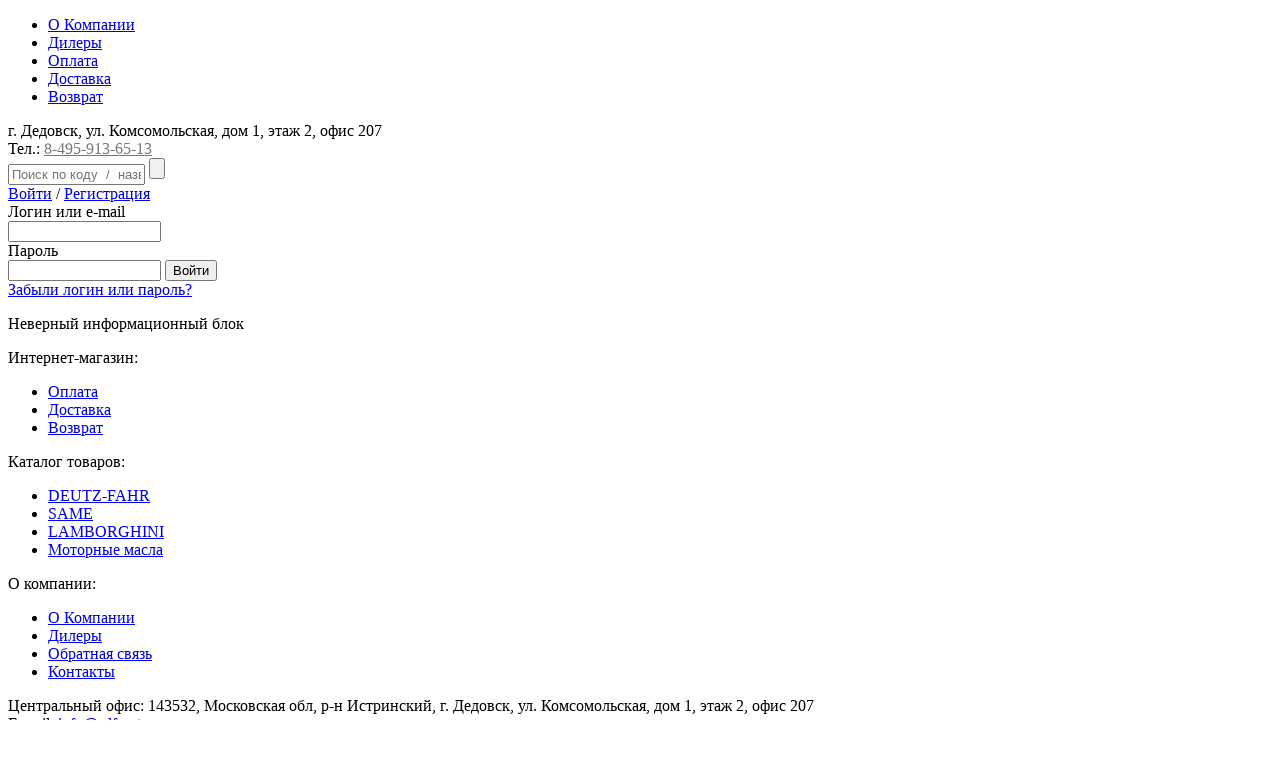

--- FILE ---
content_type: text/html; charset=UTF-8
request_url: https://sdfparts.ru/lamborghini/chasti_dvigatelya/toplivnaya_sistema/forsunki/?model=traktor-r7-175
body_size: 13823
content:
<!DOCTYPE html>
<html>
<head>
	<meta charset="UTF-8" />
	<title>Трактор R7.175 LAMBORGHINI – купить запчасти в интернет-магазине SDF Parts</title>
	<meta http-equiv="Content-Type" content="text/html; charset=UTF-8" />
<meta name="robots" content="index, follow" />
<meta name="description" content="Запчасти для сельхозтехники фирмы LAMBORGHINI. Заказать оригинальные запчасти вы можете по телефонам: 8-800-500-51-63 и 8 (495) 913-65-13" />
<link href="/bitrix/js/ui/design-tokens/dist/ui.design-tokens.min.css?172975145923463" type="text/css"  rel="stylesheet" />
<link href="/bitrix/js/ui/fonts/opensans/ui.font.opensans.min.css?16781082532320" type="text/css"  rel="stylesheet" />
<link href="/bitrix/js/main/popup/dist/main.popup.bundle.min.css?172975153126589" type="text/css"  rel="stylesheet" />
<link href="/bitrix/cache/css/s1/main/page_f4abd7a73fa2b2c9244f3f82d0edff28/page_f4abd7a73fa2b2c9244f3f82d0edff28_v1.css?1729751791265" type="text/css"  rel="stylesheet" />
<link href="/bitrix/cache/css/s1/main/template_94cf9411d3f311aa69dbe1535522b5df/template_94cf9411d3f311aa69dbe1535522b5df_v1.css?172975166544725" type="text/css"  data-template-style="true" rel="stylesheet" />
<script>if(!window.BX)window.BX={};if(!window.BX.message)window.BX.message=function(mess){if(typeof mess==='object'){for(let i in mess) {BX.message[i]=mess[i];} return true;}};</script>
<script>(window.BX||top.BX).message({"pull_server_enabled":"N","pull_config_timestamp":0,"pull_guest_mode":"N","pull_guest_user_id":0});(window.BX||top.BX).message({"PULL_OLD_REVISION":"Для продолжения корректной работы с сайтом необходимо перезагрузить страницу."});</script>
<script>(window.BX||top.BX).message({"JS_CORE_LOADING":"Загрузка...","JS_CORE_NO_DATA":"- Нет данных -","JS_CORE_WINDOW_CLOSE":"Закрыть","JS_CORE_WINDOW_EXPAND":"Развернуть","JS_CORE_WINDOW_NARROW":"Свернуть в окно","JS_CORE_WINDOW_SAVE":"Сохранить","JS_CORE_WINDOW_CANCEL":"Отменить","JS_CORE_WINDOW_CONTINUE":"Продолжить","JS_CORE_H":"ч","JS_CORE_M":"м","JS_CORE_S":"с","JSADM_AI_HIDE_EXTRA":"Скрыть лишние","JSADM_AI_ALL_NOTIF":"Показать все","JSADM_AUTH_REQ":"Требуется авторизация!","JS_CORE_WINDOW_AUTH":"Войти","JS_CORE_IMAGE_FULL":"Полный размер"});</script>

<script src="/bitrix/js/main/core/core.min.js?1729751531225181"></script>

<script>BX.Runtime.registerExtension({"name":"main.core","namespace":"BX","loaded":true});</script>
<script>BX.setJSList(["\/bitrix\/js\/main\/core\/core_ajax.js","\/bitrix\/js\/main\/core\/core_promise.js","\/bitrix\/js\/main\/polyfill\/promise\/js\/promise.js","\/bitrix\/js\/main\/loadext\/loadext.js","\/bitrix\/js\/main\/loadext\/extension.js","\/bitrix\/js\/main\/polyfill\/promise\/js\/promise.js","\/bitrix\/js\/main\/polyfill\/find\/js\/find.js","\/bitrix\/js\/main\/polyfill\/includes\/js\/includes.js","\/bitrix\/js\/main\/polyfill\/matches\/js\/matches.js","\/bitrix\/js\/ui\/polyfill\/closest\/js\/closest.js","\/bitrix\/js\/main\/polyfill\/fill\/main.polyfill.fill.js","\/bitrix\/js\/main\/polyfill\/find\/js\/find.js","\/bitrix\/js\/main\/polyfill\/matches\/js\/matches.js","\/bitrix\/js\/main\/polyfill\/core\/dist\/polyfill.bundle.js","\/bitrix\/js\/main\/core\/core.js","\/bitrix\/js\/main\/polyfill\/intersectionobserver\/js\/intersectionobserver.js","\/bitrix\/js\/main\/lazyload\/dist\/lazyload.bundle.js","\/bitrix\/js\/main\/polyfill\/core\/dist\/polyfill.bundle.js","\/bitrix\/js\/main\/parambag\/dist\/parambag.bundle.js"]);
</script>
<script>BX.Runtime.registerExtension({"name":"ui.design-tokens","namespace":"window","loaded":true});</script>
<script>BX.Runtime.registerExtension({"name":"ui.fonts.opensans","namespace":"window","loaded":true});</script>
<script>BX.Runtime.registerExtension({"name":"main.popup","namespace":"BX.Main","loaded":true});</script>
<script>BX.Runtime.registerExtension({"name":"popup","namespace":"window","loaded":true});</script>
<script>(window.BX||top.BX).message({"LANGUAGE_ID":"ru","FORMAT_DATE":"DD.MM.YYYY","FORMAT_DATETIME":"DD.MM.YYYY HH:MI:SS","COOKIE_PREFIX":"BITRIX_SM","SERVER_TZ_OFFSET":"10800","UTF_MODE":"Y","SITE_ID":"s1","SITE_DIR":"\/","USER_ID":"","SERVER_TIME":1769011540,"USER_TZ_OFFSET":0,"USER_TZ_AUTO":"Y","bitrix_sessid":"65b56f9e121d81bc47a3971bc0223933"});</script>


<script src="/bitrix/js/pull/protobuf/protobuf.min.js?167810755276433"></script>
<script src="/bitrix/js/pull/protobuf/model.min.js?167810755214190"></script>
<script src="/bitrix/js/main/core/core_promise.min.js?16732495002490"></script>
<script src="/bitrix/js/rest/client/rest.client.min.js?16781078199240"></script>
<script src="/bitrix/js/pull/client/pull.client.min.js?172975140249664"></script>
<script src="/bitrix/js/main/popup/dist/main.popup.bundle.min.js?172975153165924"></script>
<script>BX.setCSSList(["\/bitrix\/components\/bitrix\/system.show_message\/templates\/.default\/style.css","\/bitrix\/templates\/main\/components\/bitrix\/system.auth.form\/.default\/style.css","\/bitrix\/templates\/main\/styles.css"]);</script>
<script type='text/javascript'>window['hCaptchaOptions']={'key':'282167a7-d630-4b27-bfd3-19f9416c096c','lang':'ru'};</script>
<script src="/bitrix/js/webprostor.hcaptcha/theme/main.js" type="text/javascript"></script>



<script>var _ba = _ba || []; _ba.push(["aid", "f240e27c19a73d243042050c5a7c0750"]); _ba.push(["host", "sdfparts.ru"]); (function() {var ba = document.createElement("script"); ba.type = "text/javascript"; ba.async = true;ba.src = (document.location.protocol == "https:" ? "https://" : "http://") + "bitrix.info/ba.js";var s = document.getElementsByTagName("script")[0];s.parentNode.insertBefore(ba, s);})();</script>


	<meta content='true' name='HandheldFriendly'/>
	<meta content='width' name='MobileOptimized'/>
	<meta name="yandex-verification" content="ff9b1ac6b725b371" />
	<link href="https://fonts.googleapis.com/css?family=Open+Sans:400,300&subset=latin,cyrillic" rel="stylesheet" type="text/css">
	<link rel="apple-touch-icon-precomposed" href="/bitrix/templates/main/images/fav/favicon.png">
	<link rel="apple-touch-icon" sizes="180x180" href="/bitrix/templates/main/images/fav/apple-touch-icon.png">
	<link rel="icon" type="image/png" sizes="32x32" href="/bitrix/templates/main/images/fav/favicon-32x32.png">
	<link rel="icon" type="image/png" sizes="16x16" href="/bitrix/templates/main/images/fav/favicon-16x16.png">
        <link rel="stylesheet" type="text/css" href="/bitrix/templates/main/css/adaptive.css" media="all" />
        <script src="https://code.jquery.com/jquery-1.12.4.min.js"  integrity="sha256-ZosEbRLbNQzLpnKIkEdrPv7lOy9C27hHQ+Xp8a4MxAQ="  crossorigin="anonymous"></script>
        <script src="/bitrix/templates/main/js/jquery.cookie.js"></script>
        <script src="/bitrix/templates/main/js/jquery.maskedinput.min.js"></script>
		
		<!-- Google Tag Manager -->
		<script>(function(w,d,s,l,i){w[l]=w[l]||[];w[l].push({'gtm.start':
		new Date().getTime(),event:'gtm.js'});var f=d.getElementsByTagName(s)[0],
		j=d.createElement(s),dl=l!='dataLayer'?'&l='+l:'';j.async=true;j.src=
		'https://www.googletagmanager.com/gtm.js?id='+i+dl;f.parentNode.insertBefore(j,f);
		})(window,document,'script','dataLayer','GTM-TFL7NHS');</script>
		<!-- End Google Tag Manager -->

 
</head>
<body>
<!-- Google Tag Manager (noscript) -->
<noscript><iframe src="https://www.googletagmanager.com/ns.html?id=GTM-TFL7NHS"
height="0" width="0" style="display:none;visibility:hidden"></iframe></noscript>
<!-- End Google Tag Manager (noscript) -->
<!-- Yandex.Metrika counter -->
<script type="text/javascript" >
   (function(m,e,t,r,i,k,a){m[i]=m[i]||function(){(m[i].a=m[i].a||[]).push(arguments)};
   m[i].l=1*new Date();k=e.createElement(t),a=e.getElementsByTagName(t)[0],k.async=1,k.src=r,a.parentNode.insertBefore(k,a)})
   (window, document, "script", "https://mc.yandex.ru/metrika/tag.js", "ym");

   ym(48683951, "init", {
        id:48683951,
        clickmap:true,
        trackLinks:true,
        accurateTrackBounce:true,
        webvisor:true,
        ecommerce:"dataLayer"
   });
</script>
<noscript><div><img src="https://mc.yandex.ru/watch/48683951" style="position:absolute; left:-9999px;" alt="" /></div></noscript>
<!-- /Yandex.Metrika counter -->
<div id="panel"></div>
<div class="back_f"></div>
<div class="header">
	<div class="wrapper">
	<div class="left">

<ul class="top-menu">

			<li><a href="/about/">О Компании</a></li>
		
			<li><a href="/dilers/">Дилеры</a></li>
		
			<li><a href="/payment/">Оплата</a></li>
		
			<li><a href="/delivery/">Доставка</a></li>
		
			<li><a href="/return/">Возврат</a></li>
		

</ul>
	</div>
	
	<div class="adress_header">г. Дедовск, ул. Комсомольская, дом 1, этаж 2, офис 207</div>
	
	<div class="right">
	 Тел.: <span>
<a href="tel:+84959136513" style="color: #787878;">8-495-913-65-13</a>		</span>
		
	</div>
</div>
</div>
<div class="header_logo">
	<div class="wrapper">
		<div class="left">
			<a href="/" class="logo" title="SDF Parts"></a>
<script>
/*$( document ).ready(function() {
win_w = $(window).width();
win_h = $(window).height();
$(".windows_size").text(win_w +"x"+ win_h);
});*/
</script>
<div class="windows_size"></div>
		</div>
		<div class="center">
<div class="search-form">
<form action="/search/">
<input type="text" name="q" value="" size="15" maxlength="60" placeholder="Поиск по коду  /  названию"/>
<input name="s" type="submit" value="" />
</form>
</div>		</div>
		<div class="right">
			<a href="javascript:void(0);" onclick="toggle_visibility('auth_window');" class="auth auth_login" id="auth_login">Войти</a> <span>/</span>
			<a href="/registration/" class="reg">Регистрация</a>

<div class="auth_window" id="auth_window">

<div class="bx-system-auth-form">



<form name="system_auth_form6zOYVN" method="post" target="_top" action="/lamborghini/chasti_dvigatelya/toplivnaya_sistema/forsunki/?login=yes&amp;model=traktor-r7-175">
	<input type="hidden" name="backurl" value="/lamborghini/chasti_dvigatelya/toplivnaya_sistema/forsunki/?model=traktor-r7-175" />
	<input type="hidden" name="AUTH_FORM" value="Y" />
	<input type="hidden" name="TYPE" value="AUTH" />
	<div class="text_auth_login">Логин или e-mail</div>
	<input type="text" name="USER_LOGIN" maxlength="50" value="" size="17" class="auth_input"/>
			<script>
				BX.ready(function() {
					var loginCookie = BX.getCookie("BITRIX_SM_LOGIN");
					if (loginCookie)
					{
						var form = document.forms["system_auth_form6zOYVN"];
						var loginInput = form.elements["USER_LOGIN"];
						loginInput.value = loginCookie;
					}
				});
			</script>
	<div class="text_auth_login">Пароль</div>
	<input type="password" name="USER_PASSWORD" maxlength="50" size="17" autocomplete="off" class="auth_input"/>
	
	<input type="submit" name="Login" value="Войти" class="auth_submit"/>
	<div class="clear"></div>
	<noindex><a href="/auth/forgot.php?forgot_password=yes&amp;backurl=%2Flamborghini%2Fchasti_dvigatelya%2Ftoplivnaya_sistema%2Fforsunki%2F%3Fmodel%3Dtraktor-r7-175" rel="nofollow" class="forgot_auth_text">Забыли логин или пароль?</a></noindex>
</form>
</div>

</div>
			<a href="/cart/"><div class="cart">

   			</div></a>
		</div>

	</div>	
</div>
<div class="header_line"></div>
<div class="clear"></div>










 

			


<p><font class="errortext">Неверный информационный блок</font></p>


<div class="wrapper_980">
</div>





</div>
<div class="clear"></div>
<div class="footer_med ">
	<div class="wrapper">
		<div class="footer_menu">
				<div class="left">			
				<div class="header_f">Интернет-магазин:</div>
					<div class="menu_f">
					
<ul class="footer-menu">

			<li><a href="/payment/">Оплата</a></li>
		
			<li><a href="/delivery/">Доставка</a></li>
		
			<li><a href="/return/">Возврат</a></li>
		

</ul>
					</div>
				</div>
				<div class="center">
				<div class="header_f">Каталог товаров:</div>
					<div class="menu_f">
					
<ul class="footer-menu">

			<li><a href="/deutz-fahr/">DEUTZ-FAHR</a></li>
		
			<li><a href="/same/">SAME</a></li>
		
			<li><a href="/lamborghini/" class="selected">LAMBORGHINI</a></li>
		
			<li><a href="/deutz-fahr/motornoe-maslo/">Моторные масла</a></li>
		

</ul>
					</div>
				</div>

				<div class="right">
				<div class="header_f">О компании:</div>
					<div class="menu_f">
					
<ul class="footer-menu">

			<li><a href="/about/">О Компании</a></li>
		
			<li><a href="/dilers/">Дилеры</a></li>
		
			<li><a href="/webform/">Обратная связь</a></li>
		
			<li><a href="/contacts/">Контакты</a></li>
		

</ul>
					</div>
				</div>

		</div>
	</div>
</div>

<div class="footer">
	<div class="wrapper">
		<div class="left">
Центральный офис: 143532, Московская обл, р-н Истринский, г. Дедовск, ул. Комсомольская, дом 1, этаж 2, офис 207<br/>E-mail: <a href="mailto:info@sdfparts.ru">info@sdfparts.ru</a><br/>Тел:  <a href="tel:+84959136513">8-495-913-65-13</a><br/>© 2026 ООО «АТР» Все права защищены. 		</div>
		<div class="right">                               		
<a href="http://vk.com/samedeutzfahr" class="vk" target="_blank"></a>
<a href="https://www.facebook.com/DeutzFahrRussia" class="fb" target="_blank"></a>
<a href="https://www.youtube.com/user/deutzfahrrussia " class="yu" target="_blank"></a>		</div>

	</div>
</div>
<script src="/bitrix/templates/main/js/foundation.min.js"></script>
<script src="/bitrix/templates/main/js/main.js"></script>
</body>
</html>

--- FILE ---
content_type: text/plain
request_url: https://www.google-analytics.com/j/collect?v=1&_v=j102&a=1381086348&t=pageview&_s=1&dl=https%3A%2F%2Fsdfparts.ru%2Flamborghini%2Fchasti_dvigatelya%2Ftoplivnaya_sistema%2Fforsunki%2F%3Fmodel%3Dtraktor-r7-175&ul=en-us%40posix&dt=%D0%A2%D1%80%D0%B0%D0%BA%D1%82%D0%BE%D1%80%20R7.175%20LAMBORGHINI%20%E2%80%93%20%D0%BA%D1%83%D0%BF%D0%B8%D1%82%D1%8C%20%D0%B7%D0%B0%D0%BF%D1%87%D0%B0%D1%81%D1%82%D0%B8%20%D0%B2%20%D0%B8%D0%BD%D1%82%D0%B5%D1%80%D0%BD%D0%B5%D1%82-%D0%BC%D0%B0%D0%B3%D0%B0%D0%B7%D0%B8%D0%BD%D0%B5%20SDF%20Parts&sr=1280x720&vp=1280x720&_u=YEBAAEABAAAAACAAI~&jid=396250602&gjid=1914340975&cid=776926937.1769011798&tid=UA-130157863-1&_gid=977538207.1769011798&_r=1&_slc=1&gtm=45He61g1n81TFL7NHSza200&gcd=13l3l3l3l1l1&dma=0&tag_exp=103116026~103200004~104527906~104528500~104684208~104684211~105391252~115616985~115938465~115938469~116682875~116744866~117041588&z=1041211098
body_size: -449
content:
2,cG-J4XKX8YMDP